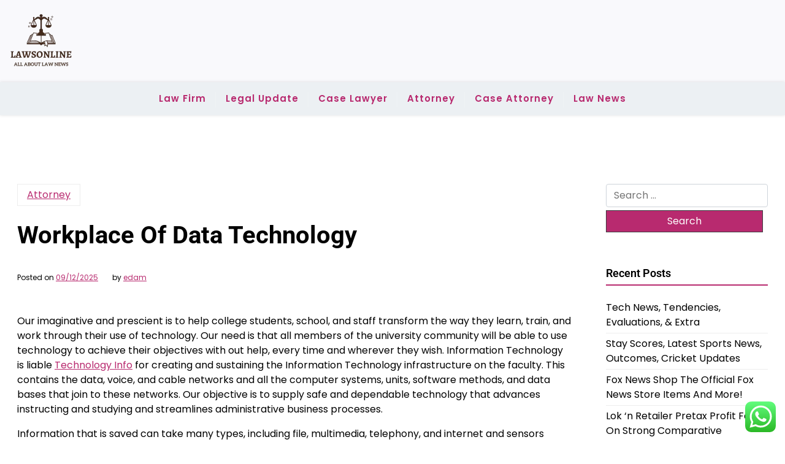

--- FILE ---
content_type: text/html; charset=UTF-8
request_url: http://lawsonline.xyz/workplace-of-data-technology.html
body_size: 11519
content:
<!doctype html><html lang="en-US" prefix="og: https://ogp.me/ns#"><head><meta charset="UTF-8"><meta name="viewport" content="width=device-width, initial-scale=1"><link rel="profile" href="https://gmpg.org/xfn/11"><title>Workplace Of Data Technology - LO</title><meta name="description" content="Our imaginative and prescient is to help college students, school, and staff transform the way they learn, train, and work through their use of technology."/><meta name="robots" content="index, follow, max-snippet:-1, max-video-preview:-1, max-image-preview:large"/><link rel="canonical" href="http://lawsonline.xyz/workplace-of-data-technology.html" /><meta property="og:locale" content="en_US" /><meta property="og:type" content="article" /><meta property="og:title" content="Workplace Of Data Technology - LO" /><meta property="og:description" content="Our imaginative and prescient is to help college students, school, and staff transform the way they learn, train, and work through their use of technology." /><meta property="og:url" content="http://lawsonline.xyz/workplace-of-data-technology.html" /><meta property="og:site_name" content="LO" /><meta property="article:tag" content="technology" /><meta property="article:tag" content="workplace" /><meta property="article:section" content="Attorney" /><meta property="article:published_time" content="2025-12-09T17:29:25+07:00" /><meta name="twitter:card" content="summary_large_image" /><meta name="twitter:title" content="Workplace Of Data Technology - LO" /><meta name="twitter:description" content="Our imaginative and prescient is to help college students, school, and staff transform the way they learn, train, and work through their use of technology." /><meta name="twitter:label1" content="Written by" /><meta name="twitter:data1" content="edam" /><meta name="twitter:label2" content="Time to read" /><meta name="twitter:data2" content="2 minutes" /> <script type="application/ld+json" class="rank-math-schema-pro">{"@context":"https://schema.org","@graph":[{"@type":["Person","Organization"],"@id":"http://lawsonline.xyz/#person","name":"LO","logo":{"@type":"ImageObject","@id":"http://lawsonline.xyz/#logo","url":"http://lawsonline.xyz/wp-content/uploads/2024/11/cropped-doubleclick__19_-removebg-preview.png","contentUrl":"http://lawsonline.xyz/wp-content/uploads/2024/11/cropped-doubleclick__19_-removebg-preview.png","caption":"LO","inLanguage":"en-US"},"image":{"@type":"ImageObject","@id":"http://lawsonline.xyz/#logo","url":"http://lawsonline.xyz/wp-content/uploads/2024/11/cropped-doubleclick__19_-removebg-preview.png","contentUrl":"http://lawsonline.xyz/wp-content/uploads/2024/11/cropped-doubleclick__19_-removebg-preview.png","caption":"LO","inLanguage":"en-US"}},{"@type":"WebSite","@id":"http://lawsonline.xyz/#website","url":"http://lawsonline.xyz","name":"LO","publisher":{"@id":"http://lawsonline.xyz/#person"},"inLanguage":"en-US"},{"@type":"BreadcrumbList","@id":"http://lawsonline.xyz/workplace-of-data-technology.html#breadcrumb","itemListElement":[{"@type":"ListItem","position":"1","item":{"@id":"https://lawsonline.xyz","name":"Home"}},{"@type":"ListItem","position":"2","item":{"@id":"http://lawsonline.xyz/category/attorney","name":"Attorney"}},{"@type":"ListItem","position":"3","item":{"@id":"http://lawsonline.xyz/workplace-of-data-technology.html","name":"Workplace Of Data Technology"}}]},{"@type":"WebPage","@id":"http://lawsonline.xyz/workplace-of-data-technology.html#webpage","url":"http://lawsonline.xyz/workplace-of-data-technology.html","name":"Workplace Of Data Technology - LO","datePublished":"2025-12-09T17:29:25+07:00","dateModified":"2025-12-09T17:29:25+07:00","isPartOf":{"@id":"http://lawsonline.xyz/#website"},"inLanguage":"en-US","breadcrumb":{"@id":"http://lawsonline.xyz/workplace-of-data-technology.html#breadcrumb"}},{"@type":"Person","@id":"http://lawsonline.xyz/author/edam","name":"edam","url":"http://lawsonline.xyz/author/edam","image":{"@type":"ImageObject","@id":"https://secure.gravatar.com/avatar/878a048e06d6d0503f84665fd4e01679193a59026490fe7af11df282fef1c053?s=96&amp;d=mm&amp;r=g","url":"https://secure.gravatar.com/avatar/878a048e06d6d0503f84665fd4e01679193a59026490fe7af11df282fef1c053?s=96&amp;d=mm&amp;r=g","caption":"edam","inLanguage":"en-US"},"sameAs":["https://lawsonline.xyz/"]},{"@type":"BlogPosting","headline":"Workplace Of Data Technology - LO","datePublished":"2025-12-09T17:29:25+07:00","dateModified":"2025-12-09T17:29:25+07:00","articleSection":"Attorney","author":{"@id":"http://lawsonline.xyz/author/edam","name":"edam"},"publisher":{"@id":"http://lawsonline.xyz/#person"},"description":"Our imaginative and prescient is to help college students, school, and staff transform the way they learn, train, and work through their use of technology.","name":"Workplace Of Data Technology - LO","@id":"http://lawsonline.xyz/workplace-of-data-technology.html#richSnippet","isPartOf":{"@id":"http://lawsonline.xyz/workplace-of-data-technology.html#webpage"},"inLanguage":"en-US","mainEntityOfPage":{"@id":"http://lawsonline.xyz/workplace-of-data-technology.html#webpage"}}]}</script> <link rel='dns-prefetch' href='//fonts.googleapis.com' /><link rel="alternate" type="application/rss+xml" title="LO &raquo; Feed" href="http://lawsonline.xyz/feed" /><link rel="alternate" title="oEmbed (JSON)" type="application/json+oembed" href="http://lawsonline.xyz/wp-json/oembed/1.0/embed?url=http%3A%2F%2Flawsonline.xyz%2Fworkplace-of-data-technology.html" /><link rel="alternate" title="oEmbed (XML)" type="text/xml+oembed" href="http://lawsonline.xyz/wp-json/oembed/1.0/embed?url=http%3A%2F%2Flawsonline.xyz%2Fworkplace-of-data-technology.html&#038;format=xml" /><link data-optimized="2" rel="stylesheet" href="http://lawsonline.xyz/wp-content/litespeed/css/55bca92ce8d3d97c2b9157f59a801393.css?ver=538fa" /> <script src="http://lawsonline.xyz/wp-includes/js/jquery/jquery.min.js?ver=3.7.1" id="jquery-core-js"></script> <link rel="https://api.w.org/" href="http://lawsonline.xyz/wp-json/" /><link rel="alternate" title="JSON" type="application/json" href="http://lawsonline.xyz/wp-json/wp/v2/posts/64872" /><link rel="EditURI" type="application/rsd+xml" title="RSD" href="http://lawsonline.xyz/xmlrpc.php?rsd" /><meta name="generator" content="WordPress 6.9" /><link rel='shortlink' href='http://lawsonline.xyz/?p=64872' /><link rel="icon" href="http://lawsonline.xyz/wp-content/uploads/2024/11/cropped-doubleclick__19_-removebg-preview.png" sizes="32x32" /><link rel="icon" href="http://lawsonline.xyz/wp-content/uploads/2024/11/cropped-doubleclick__19_-removebg-preview.png" sizes="192x192" /><link rel="apple-touch-icon" href="http://lawsonline.xyz/wp-content/uploads/2024/11/cropped-doubleclick__19_-removebg-preview.png" /><meta name="msapplication-TileImage" content="http://lawsonline.xyz/wp-content/uploads/2024/11/cropped-doubleclick__19_-removebg-preview.png" /></head><body class="wp-singular post-template-default single single-post postid-64872 single-format-standard wp-custom-logo wp-embed-responsive wp-theme-newsx-paper wp-child-theme-newsx-paper-free"><div id="page" class="site">
<a class="skip-link screen-reader-text" href="#primary">Skip to content</a><header class="header" id="header"><div class="mobile-menu-bar"><div class="container"><nav id="mobile-navigation" class="mobile-navigation">
<button id="mmenu-btn" class="menu-btn" aria-expanded="false">
<span class="mopen">Menu</span>
<span class="mclose">Close</span>
</button><div class="menu-secondary-menu-container"><ul id="wsm-menu" class="wsm-menu"><li id="menu-item-10011702" class="menu-item menu-item-type-taxonomy menu-item-object-category menu-item-10011702"><a href="http://lawsonline.xyz/category/law-firm">Law Firm</a></li><li id="menu-item-10011703" class="menu-item menu-item-type-taxonomy menu-item-object-category menu-item-10011703"><a href="http://lawsonline.xyz/category/legal-update">Legal Update</a></li><li id="menu-item-10011704" class="menu-item menu-item-type-taxonomy menu-item-object-category menu-item-10011704"><a href="http://lawsonline.xyz/category/case-lawyer">Case Lawyer</a></li><li id="menu-item-10011705" class="menu-item menu-item-type-taxonomy menu-item-object-category current-post-ancestor current-menu-parent current-post-parent menu-item-10011705"><a href="http://lawsonline.xyz/category/attorney">Attorney</a></li><li id="menu-item-10011706" class="menu-item menu-item-type-taxonomy menu-item-object-category menu-item-10011706"><a href="http://lawsonline.xyz/category/case-attorney">Case Attorney</a></li><li id="menu-item-10011707" class="menu-item menu-item-type-taxonomy menu-item-object-category menu-item-10011707"><a href="http://lawsonline.xyz/category/law-news">Law News</a></li></ul></div></nav></div></div><div class="header-middle"><div class="container"><div class="header-middle-all-content"><div class="row-headm"><div class="ncol-left"><div class="head-logo-sec"><div class="site-branding brand-logo">
<a href="http://lawsonline.xyz/" class="custom-logo-link" rel="home"><img width="111" height="94" src="http://lawsonline.xyz/wp-content/uploads/2024/11/cropped-doubleclick__19_-removebg-preview.png" class="custom-logo" alt="LO" decoding="async" /></a></div></div></div><div class="ncol-right"></div></div></div></div></div><div class="menu-bar text-center"><div class="container"><div class="newsx-paper-container menu-inner"><nav id="site-navigation" class="main-navigation"><div class="menu-secondary-menu-container"><ul id="newsx-paper-menu" class="newsx-paper-menu"><li class="menu-item menu-item-type-taxonomy menu-item-object-category menu-item-10011702"><a href="http://lawsonline.xyz/category/law-firm">Law Firm</a></li><li class="menu-item menu-item-type-taxonomy menu-item-object-category menu-item-10011703"><a href="http://lawsonline.xyz/category/legal-update">Legal Update</a></li><li class="menu-item menu-item-type-taxonomy menu-item-object-category menu-item-10011704"><a href="http://lawsonline.xyz/category/case-lawyer">Case Lawyer</a></li><li class="menu-item menu-item-type-taxonomy menu-item-object-category current-post-ancestor current-menu-parent current-post-parent menu-item-10011705"><a href="http://lawsonline.xyz/category/attorney">Attorney</a></li><li class="menu-item menu-item-type-taxonomy menu-item-object-category menu-item-10011706"><a href="http://lawsonline.xyz/category/case-attorney">Case Attorney</a></li><li class="menu-item menu-item-type-taxonomy menu-item-object-category menu-item-10011707"><a href="http://lawsonline.xyz/category/law-news">Law News</a></li></ul></div></nav></div></div></div></header><div class="container mt-5 mb-5 pt-5 pb-5 nxsingle-post"><div class="row"><div class="col-lg-9"><main id="primary" class="site-main"><article id="post-64872" class="post-64872 post type-post status-publish format-standard hentry category-attorney tag-technology tag-workplace"><div class="xpost-item pb-5 mb-5"><div class="xpost-text p-3"><div class="sncats mb-4">
<a href="http://lawsonline.xyz/category/attorney" class="catname">Attorney</a></div><header class="entry-header pb-4"><h1 class="entry-title">Workplace Of Data Technology</h1></header><div class="entry-meta mb-5">
<span class="posted-on">Posted on <a href="http://lawsonline.xyz/workplace-of-data-technology.html" rel="bookmark"><time class="entry-date published updated" datetime="2025-12-09T17:29:25+07:00">09/12/2025</time></a></span><span class="byline"> by <span class="author vcard"><a class="url fn n" href="http://lawsonline.xyz/author/edam">edam</a></span></span></div><div class="entry-content"><p>Our imaginative and prescient is to help college students, school, and staff transform the way they learn, train, and work through their use of technology. Our need is that all members of the university community will be able to use technology to achieve their objectives with out help, every time and wherever they wish. Information Technology is liable <a href="https://googleusercontent.my.id" target="_blank" rel="noopener">Technology Info</a> for creating and sustaining the Information Technology infrastructure on the faculty. This contains the data, voice, and cable networks and all the computer systems, units, software methods, and data bases that join to these networks. Our objective is to supply safe and dependable technology that advances instructing and studying and streamlines administrative business processes.</p><p>Information that is saved can take many types, including file, multimedia, telephony, and internet and sensors information. Storage hardware includes volatile random-access memory as nicely as non-volatile tape, hard disk drives and solid-state drives. Help desk employees focus on answering questions, gathering information and directing troubleshooting efforts for hardware and software. These core technical principles supply a place to begin for industry-specific consortia and authorities groups to contemplate in developing requirements and norms and for system developers to use in building or updating life critical embedded techniques. In the IT diploma program, college students become experts of their area through hands-on studying.</p><p>IT includes the transfer of data, so it is sensible that the Internet would be a part of IT. IT has become part of our everyday lives and continues to proliferate into new realms. Kronos knowledge breach leaves businesses at midnight for “several weeks” Summary Workforce management firm Kronos suffers ransomware knowledge breach Kronos Private Cloud a&#8230; Information safety analysts are answerable for the safety of an organization’s computer networks, conducting checks and growing company-wide finest safety practices. If you’re looking to get a better handle on what information technology is and the various aspects of this field, then you’ve come to the best place. We’ve done the digging for you and spoke with IT business execs to create this beneficial beginner’s information to the sector.</p><p>This particular person is responsible for the operate of the enterprise&#8217;s technology instruments and processes. This individual sets the technology objectives and insurance policies inside a corporation. Developers are building a serious upgrade for a vital enterprise software.</p><p>But adding memory is the single-most beneficial factor you probably can to boost your PC&#8217;s performance. While high-end consumer systems give attention to multimedia leisure, gaming and different recreational activities, a enterprise consumer&#8217;s cash is better spent getting just a little extra of all the usual stuff. You need more reminiscence, extra storage, and a higher-resolution or bigger display, because all these things not only make computing more nice, but also enhance your productiveness.</p></div><footer class="tag-btns mt-5 mb-2">
<a href="http://lawsonline.xyz/tag/technology" class="tagbtn shadow">technology</a><a href="http://lawsonline.xyz/tag/workplace" class="tagbtn shadow">workplace</a></footer></div></div></article><nav class="navigation post-navigation" aria-label="Posts"><h2 class="screen-reader-text">Post navigation</h2><div class="nav-links"><div class="nav-previous"><a href="http://lawsonline.xyz/find-legal-guidelines-authorized-information-and-attorneys.html" rel="prev"><span class="nav-subtitle">Previous:</span> <span class="nav-title">Find Legal Guidelines, Authorized Information, And Attorneys</span></a></div><div class="nav-next"><a href="http://lawsonline.xyz/how-to-use-google-my-business-to-get-extra-clients-in-2022.html" rel="next"><span class="nav-subtitle">Next:</span> <span class="nav-title">How To Use Google My Business To Get Extra Clients In 2022</span></a></div></div></nav></main></div><div class="col-lg-3"><aside id="secondary" class="widget-area"><section id="search-2" class="widget bg-light mb-4 p-3 widget_search"><form role="search" method="get" class="search-form" action="http://lawsonline.xyz/">
<label>
<span class="screen-reader-text">Search for:</span>
<input type="search" class="search-field" placeholder="Search &hellip;" value="" name="s" />
</label>
<input type="submit" class="search-submit" value="Search" /></form></section><section id="recent-posts-2" class="widget bg-light mb-4 p-3 widget_recent_entries"><h2 class="widget-title">Recent Posts</h2><ul><li>
<a href="http://lawsonline.xyz/tech-news-tendencies-evaluations-extra.html">Tech News, Tendencies, Evaluations, &#038; Extra</a></li><li>
<a href="http://lawsonline.xyz/stay-scores-latest-sports-news-outcomes-cricket-updates.html">Stay Scores, Latest Sports News, Outcomes, Cricket Updates</a></li><li>
<a href="http://lawsonline.xyz/fox-news-shop-the-official-fox-news-store-items-and-more.html">Fox News Shop The Official Fox News Store Items And More!</a></li><li>
<a href="http://lawsonline.xyz/lok-n-retailer-pretax-profit-falls-on-strong-comparative.html">Lok &#8216;n Retailer Pretax Profit Falls On Strong Comparative</a></li><li>
<a href="http://lawsonline.xyz/a-global-leader-in-art-and-design-education.html">A Global Leader in Art and Design Education</a></li></ul></section><section id="tag_cloud-2" class="widget bg-light mb-4 p-3 widget_tag_cloud"><h2 class="widget-title">Tags</h2><div class="tagcloud"><a href="http://lawsonline.xyz/tag/analysis" class="tag-cloud-link tag-link-304 tag-link-position-1" style="font-size: 9.8461538461538pt;" aria-label="analysis (15 items)">analysis</a>
<a href="http://lawsonline.xyz/tag/attorney" class="tag-cloud-link tag-link-40 tag-link-position-2" style="font-size: 22pt;" aria-label="attorney (97 items)">attorney</a>
<a href="http://lawsonline.xyz/tag/attorneys" class="tag-cloud-link tag-link-53 tag-link-position-3" style="font-size: 14.307692307692pt;" aria-label="attorneys (30 items)">attorneys</a>
<a href="http://lawsonline.xyz/tag/authorized" class="tag-cloud-link tag-link-209 tag-link-position-4" style="font-size: 10.307692307692pt;" aria-label="authorized (16 items)">authorized</a>
<a href="http://lawsonline.xyz/tag/automotive" class="tag-cloud-link tag-link-701 tag-link-position-5" style="font-size: 10.769230769231pt;" aria-label="automotive (17 items)">automotive</a>
<a href="http://lawsonline.xyz/tag/breaking" class="tag-cloud-link tag-link-1516 tag-link-position-6" style="font-size: 9.8461538461538pt;" aria-label="breaking (15 items)">breaking</a>
<a href="http://lawsonline.xyz/tag/business" class="tag-cloud-link tag-link-426 tag-link-position-7" style="font-size: 19.538461538462pt;" aria-label="business (66 items)">business</a>
<a href="http://lawsonline.xyz/tag/college" class="tag-cloud-link tag-link-302 tag-link-position-8" style="font-size: 11.076923076923pt;" aria-label="college (18 items)">college</a>
<a href="http://lawsonline.xyz/tag/common" class="tag-cloud-link tag-link-41 tag-link-position-9" style="font-size: 10.307692307692pt;" aria-label="common (16 items)">common</a>
<a href="http://lawsonline.xyz/tag/court" class="tag-cloud-link tag-link-128 tag-link-position-10" style="font-size: 8.4615384615385pt;" aria-label="court (12 items)">court</a>
<a href="http://lawsonline.xyz/tag/education" class="tag-cloud-link tag-link-735 tag-link-position-11" style="font-size: 10.769230769231pt;" aria-label="education (17 items)">education</a>
<a href="http://lawsonline.xyz/tag/enterprise" class="tag-cloud-link tag-link-199 tag-link-position-12" style="font-size: 8pt;" aria-label="enterprise (11 items)">enterprise</a>
<a href="http://lawsonline.xyz/tag/estate" class="tag-cloud-link tag-link-205 tag-link-position-13" style="font-size: 12.615384615385pt;" aria-label="estate (23 items)">estate</a>
<a href="http://lawsonline.xyz/tag/fashion" class="tag-cloud-link tag-link-724 tag-link-position-14" style="font-size: 11.692307692308pt;" aria-label="fashion (20 items)">fashion</a>
<a href="http://lawsonline.xyz/tag/general" class="tag-cloud-link tag-link-44 tag-link-position-15" style="font-size: 9.8461538461538pt;" aria-label="general (15 items)">general</a>
<a href="http://lawsonline.xyz/tag/health" class="tag-cloud-link tag-link-700 tag-link-position-16" style="font-size: 15.538461538462pt;" aria-label="health (36 items)">health</a>
<a href="http://lawsonline.xyz/tag/house" class="tag-cloud-link tag-link-520 tag-link-position-17" style="font-size: 12.923076923077pt;" aria-label="house (24 items)">house</a>
<a href="http://lawsonline.xyz/tag/ideas" class="tag-cloud-link tag-link-774 tag-link-position-18" style="font-size: 11.384615384615pt;" aria-label="ideas (19 items)">ideas</a>
<a href="http://lawsonline.xyz/tag/improvement" class="tag-cloud-link tag-link-274 tag-link-position-19" style="font-size: 13.384615384615pt;" aria-label="improvement (26 items)">improvement</a>
<a href="http://lawsonline.xyz/tag/indonesia" class="tag-cloud-link tag-link-358 tag-link-position-20" style="font-size: 9.5384615384615pt;" aria-label="indonesia (14 items)">indonesia</a>
<a href="http://lawsonline.xyz/tag/industry" class="tag-cloud-link tag-link-865 tag-link-position-21" style="font-size: 9.0769230769231pt;" aria-label="industry (13 items)">industry</a>
<a href="http://lawsonline.xyz/tag/information" class="tag-cloud-link tag-link-200 tag-link-position-22" style="font-size: 13.692307692308pt;" aria-label="information (27 items)">information</a>
<a href="http://lawsonline.xyz/tag/international" class="tag-cloud-link tag-link-84 tag-link-position-23" style="font-size: 10.307692307692pt;" aria-label="international (16 items)">international</a>
<a href="http://lawsonline.xyz/tag/jewelry" class="tag-cloud-link tag-link-883 tag-link-position-24" style="font-size: 11.384615384615pt;" aria-label="jewelry (19 items)">jewelry</a>
<a href="http://lawsonline.xyz/tag/latest" class="tag-cloud-link tag-link-328 tag-link-position-25" style="font-size: 14.615384615385pt;" aria-label="latest (31 items)">latest</a>
<a href="http://lawsonline.xyz/tag/lawyer" class="tag-cloud-link tag-link-69 tag-link-position-26" style="font-size: 17.692307692308pt;" aria-label="lawyer (50 items)">lawyer</a>
<a href="http://lawsonline.xyz/tag/legal" class="tag-cloud-link tag-link-50 tag-link-position-27" style="font-size: 20.923076923077pt;" aria-label="legal (82 items)">legal</a>
<a href="http://lawsonline.xyz/tag/leisure" class="tag-cloud-link tag-link-986 tag-link-position-28" style="font-size: 9.5384615384615pt;" aria-label="leisure (14 items)">leisure</a>
<a href="http://lawsonline.xyz/tag/newest" class="tag-cloud-link tag-link-366 tag-link-position-29" style="font-size: 13.076923076923pt;" aria-label="newest (25 items)">newest</a>
<a href="http://lawsonline.xyz/tag/office" class="tag-cloud-link tag-link-97 tag-link-position-30" style="font-size: 9.0769230769231pt;" aria-label="office (13 items)">office</a>
<a href="http://lawsonline.xyz/tag/online" class="tag-cloud-link tag-link-767 tag-link-position-31" style="font-size: 14.769230769231pt;" aria-label="online (32 items)">online</a>
<a href="http://lawsonline.xyz/tag/personal" class="tag-cloud-link tag-link-81 tag-link-position-32" style="font-size: 8pt;" aria-label="personal (11 items)">personal</a>
<a href="http://lawsonline.xyz/tag/present" class="tag-cloud-link tag-link-1164 tag-link-position-33" style="font-size: 8pt;" aria-label="present (11 items)">present</a>
<a href="http://lawsonline.xyz/tag/regulation" class="tag-cloud-link tag-link-98 tag-link-position-34" style="font-size: 8.4615384615385pt;" aria-label="regulation (12 items)">regulation</a>
<a href="http://lawsonline.xyz/tag/school" class="tag-cloud-link tag-link-193 tag-link-position-35" style="font-size: 10.769230769231pt;" aria-label="school (17 items)">school</a>
<a href="http://lawsonline.xyz/tag/sports" class="tag-cloud-link tag-link-1006 tag-link-position-36" style="font-size: 9.5384615384615pt;" aria-label="sports (14 items)">sports</a>
<a href="http://lawsonline.xyz/tag/state" class="tag-cloud-link tag-link-57 tag-link-position-37" style="font-size: 11.692307692308pt;" aria-label="state (20 items)">state</a>
<a href="http://lawsonline.xyz/tag/stories" class="tag-cloud-link tag-link-137 tag-link-position-38" style="font-size: 8pt;" aria-label="stories (11 items)">stories</a>
<a href="http://lawsonline.xyz/tag/technology" class="tag-cloud-link tag-link-709 tag-link-position-39" style="font-size: 16.307692307692pt;" aria-label="technology (41 items)">technology</a>
<a href="http://lawsonline.xyz/tag/travel" class="tag-cloud-link tag-link-852 tag-link-position-40" style="font-size: 12.923076923077pt;" aria-label="travel (24 items)">travel</a>
<a href="http://lawsonline.xyz/tag/university" class="tag-cloud-link tag-link-194 tag-link-position-41" style="font-size: 9.8461538461538pt;" aria-label="university (15 items)">university</a>
<a href="http://lawsonline.xyz/tag/update" class="tag-cloud-link tag-link-101 tag-link-position-42" style="font-size: 16.461538461538pt;" aria-label="update (42 items)">update</a>
<a href="http://lawsonline.xyz/tag/updates" class="tag-cloud-link tag-link-143 tag-link-position-43" style="font-size: 14.307692307692pt;" aria-label="updates (30 items)">updates</a>
<a href="http://lawsonline.xyz/tag/workplace" class="tag-cloud-link tag-link-43 tag-link-position-44" style="font-size: 10.769230769231pt;" aria-label="workplace (17 items)">workplace</a>
<a href="http://lawsonline.xyz/tag/world" class="tag-cloud-link tag-link-547 tag-link-position-45" style="font-size: 8pt;" aria-label="world (11 items)">world</a></div></section><section id="nav_menu-3" class="widget bg-light mb-4 p-3 widget_nav_menu"><div class="menu-about-us-container"><ul id="menu-about-us" class="menu"><li id="menu-item-10011709" class="menu-item menu-item-type-post_type menu-item-object-page menu-item-10011709"><a href="http://lawsonline.xyz/contact-us">Contact Us</a></li><li id="menu-item-10011710" class="menu-item menu-item-type-post_type menu-item-object-page menu-item-10011710"><a href="http://lawsonline.xyz/disclosure-policy">Disclosure Policy</a></li><li id="menu-item-10011711" class="menu-item menu-item-type-post_type menu-item-object-page menu-item-10011711"><a href="http://lawsonline.xyz/sitemap">Sitemap</a></li></ul></div></section><section id="execphp-2" class="widget bg-light mb-4 p-3 widget_execphp"><h2 class="widget-title">Partner Link Backlinks</h2><div class="execphpwidget"></div></section><section id="block-5" class="widget bg-light mb-4 p-3 widget_block"><div class="wp-block-group"><div class="wp-block-group__inner-container is-layout-constrained wp-block-group-is-layout-constrained"><p>Partner Link Sosiago</p></div></div></section><section id="block-6" class="widget bg-light mb-4 p-3 widget_block"><div class="wp-block-group"><div class="wp-block-group__inner-container is-layout-constrained wp-block-group-is-layout-constrained"><p>Partner Link Getlinko</p><meta name="getlinko-verify-code" content="getlinko-verify-2211bf706b98c399677773927ef703d9b7ccb56e"/></div></div></section><section id="block-7" class="widget bg-light mb-4 p-3 widget_block"><meta name='outreach_verification' content='3IeC0uFZ14FJDRjOmOFa' /></section></aside></div></div></div><footer id="colophon" class="site-footer pt-3 pb-3"><div class="container"><div class="info-news site-info text-center">
&copy;
2026			<a href="http://lawsonline.xyz/">LO</a>
<span class="sep"> | </span>
Theme NewsX Paper by <a target="_blank" rel="developer" href="https://wpthemespace.com">wpthemespace.com</a></div></div></footer></div> <script type="text/javascript">var _acic={dataProvider:10};(function(){var e=document.createElement("script");e.type="text/javascript";e.async=true;e.src="https://www.acint.net/aci.js";var t=document.getElementsByTagName("script")[0];t.parentNode.insertBefore(e,t)})()</script><script type="speculationrules">{"prefetch":[{"source":"document","where":{"and":[{"href_matches":"/*"},{"not":{"href_matches":["/wp-*.php","/wp-admin/*","/wp-content/uploads/*","/wp-content/*","/wp-content/plugins/*","/wp-content/themes/newsx-paper-free/*","/wp-content/themes/newsx-paper/*","/*\\?(.+)"]}},{"not":{"selector_matches":"a[rel~=\"nofollow\"]"}},{"not":{"selector_matches":".no-prefetch, .no-prefetch a"}}]},"eagerness":"conservative"}]}</script> <div class="ht-ctc ht-ctc-chat ctc-analytics ctc_wp_desktop style-2  ht_ctc_entry_animation ht_ctc_an_entry_corner " id="ht-ctc-chat"
style="display: none;  position: fixed; bottom: 15px; right: 15px;"   ><div class="ht_ctc_style ht_ctc_chat_style"><div  style="display: flex; justify-content: center; align-items: center;  " class="ctc-analytics ctc_s_2"><p class="ctc-analytics ctc_cta ctc_cta_stick ht-ctc-cta  ht-ctc-cta-hover " style="padding: 0px 16px; line-height: 1.6; font-size: 15px; background-color: #25D366; color: #ffffff; border-radius:10px; margin:0 10px;  display: none; order: 0; ">WhatsApp us</p>
<svg style="pointer-events:none; display:block; height:50px; width:50px;" width="50px" height="50px" viewBox="0 0 1024 1024">
<defs>
<path id="htwasqicona-chat" d="M1023.941 765.153c0 5.606-.171 17.766-.508 27.159-.824 22.982-2.646 52.639-5.401 66.151-4.141 20.306-10.392 39.472-18.542 55.425-9.643 18.871-21.943 35.775-36.559 50.364-14.584 14.56-31.472 26.812-50.315 36.416-16.036 8.172-35.322 14.426-55.744 18.549-13.378 2.701-42.812 4.488-65.648 5.3-9.402.336-21.564.505-27.15.505l-504.226-.081c-5.607 0-17.765-.172-27.158-.509-22.983-.824-52.639-2.646-66.152-5.4-20.306-4.142-39.473-10.392-55.425-18.542-18.872-9.644-35.775-21.944-50.364-36.56-14.56-14.584-26.812-31.471-36.415-50.314-8.174-16.037-14.428-35.323-18.551-55.744-2.7-13.378-4.487-42.812-5.3-65.649-.334-9.401-.503-21.563-.503-27.148l.08-504.228c0-5.607.171-17.766.508-27.159.825-22.983 2.646-52.639 5.401-66.151 4.141-20.306 10.391-39.473 18.542-55.426C34.154 93.24 46.455 76.336 61.07 61.747c14.584-14.559 31.472-26.812 50.315-36.416 16.037-8.172 35.324-14.426 55.745-18.549 13.377-2.701 42.812-4.488 65.648-5.3 9.402-.335 21.565-.504 27.149-.504l504.227.081c5.608 0 17.766.171 27.159.508 22.983.825 52.638 2.646 66.152 5.401 20.305 4.141 39.472 10.391 55.425 18.542 18.871 9.643 35.774 21.944 50.363 36.559 14.559 14.584 26.812 31.471 36.415 50.315 8.174 16.037 14.428 35.323 18.551 55.744 2.7 13.378 4.486 42.812 5.3 65.649.335 9.402.504 21.564.504 27.15l-.082 504.226z"/>
</defs>
<linearGradient id="htwasqiconb-chat" gradientUnits="userSpaceOnUse" x1="512.001" y1=".978" x2="512.001" y2="1025.023">
<stop offset="0" stop-color="#61fd7d"/>
<stop offset="1" stop-color="#2bb826"/>
</linearGradient>
<use xlink:href="#htwasqicona-chat" overflow="visible" style="fill: url(#htwasqiconb-chat)" fill="url(#htwasqiconb-chat)"/>
<g>
<path style="fill: #FFFFFF;" fill="#FFF" d="M783.302 243.246c-69.329-69.387-161.529-107.619-259.763-107.658-202.402 0-367.133 164.668-367.214 367.072-.026 64.699 16.883 127.854 49.017 183.522l-52.096 190.229 194.665-51.047c53.636 29.244 114.022 44.656 175.482 44.682h.151c202.382 0 367.128-164.688 367.21-367.094.039-98.087-38.121-190.319-107.452-259.706zM523.544 808.047h-.125c-54.767-.021-108.483-14.729-155.344-42.529l-11.146-6.612-115.517 30.293 30.834-112.592-7.259-11.544c-30.552-48.579-46.688-104.729-46.664-162.379.066-168.229 136.985-305.096 305.339-305.096 81.521.031 158.154 31.811 215.779 89.482s89.342 134.332 89.312 215.859c-.066 168.243-136.984 305.118-305.209 305.118zm167.415-228.515c-9.177-4.591-54.286-26.782-62.697-29.843-8.41-3.062-14.526-4.592-20.645 4.592-6.115 9.182-23.699 29.843-29.053 35.964-5.352 6.122-10.704 6.888-19.879 2.296-9.176-4.591-38.74-14.277-73.786-45.526-27.275-24.319-45.691-54.359-51.043-63.543-5.352-9.183-.569-14.146 4.024-18.72 4.127-4.109 9.175-10.713 13.763-16.069 4.587-5.355 6.117-9.183 9.175-15.304 3.059-6.122 1.529-11.479-.765-16.07-2.293-4.591-20.644-49.739-28.29-68.104-7.447-17.886-15.013-15.466-20.645-15.747-5.346-.266-11.469-.322-17.585-.322s-16.057 2.295-24.467 11.478-32.113 31.374-32.113 76.521c0 45.147 32.877 88.764 37.465 94.885 4.588 6.122 64.699 98.771 156.741 138.502 21.892 9.45 38.982 15.094 52.308 19.322 21.98 6.979 41.982 5.995 57.793 3.634 17.628-2.633 54.284-22.189 61.932-43.615 7.646-21.427 7.646-39.791 5.352-43.617-2.294-3.826-8.41-6.122-17.585-10.714z"/>
</g>
</svg></div></div></div>
<span class="ht_ctc_chat_data" data-settings="{&quot;number&quot;:&quot;6289634888810&quot;,&quot;pre_filled&quot;:&quot;&quot;,&quot;dis_m&quot;:&quot;show&quot;,&quot;dis_d&quot;:&quot;show&quot;,&quot;css&quot;:&quot;cursor: pointer; z-index: 99999999;&quot;,&quot;pos_d&quot;:&quot;position: fixed; bottom: 15px; right: 15px;&quot;,&quot;pos_m&quot;:&quot;position: fixed; bottom: 15px; right: 15px;&quot;,&quot;side_d&quot;:&quot;right&quot;,&quot;side_m&quot;:&quot;right&quot;,&quot;schedule&quot;:&quot;no&quot;,&quot;se&quot;:150,&quot;ani&quot;:&quot;no-animation&quot;,&quot;url_target_d&quot;:&quot;_blank&quot;,&quot;ga&quot;:&quot;yes&quot;,&quot;gtm&quot;:&quot;1&quot;,&quot;fb&quot;:&quot;yes&quot;,&quot;webhook_format&quot;:&quot;json&quot;,&quot;g_init&quot;:&quot;default&quot;,&quot;g_an_event_name&quot;:&quot;click to chat&quot;,&quot;gtm_event_name&quot;:&quot;Click to Chat&quot;,&quot;pixel_event_name&quot;:&quot;Click to Chat by HoliThemes&quot;}" data-rest="3f6f14c7b4"></span> <script id="ht_ctc_app_js-js-extra">var ht_ctc_chat_var = {"number":"6289634888810","pre_filled":"","dis_m":"show","dis_d":"show","css":"cursor: pointer; z-index: 99999999;","pos_d":"position: fixed; bottom: 15px; right: 15px;","pos_m":"position: fixed; bottom: 15px; right: 15px;","side_d":"right","side_m":"right","schedule":"no","se":"150","ani":"no-animation","url_target_d":"_blank","ga":"yes","gtm":"1","fb":"yes","webhook_format":"json","g_init":"default","g_an_event_name":"click to chat","gtm_event_name":"Click to Chat","pixel_event_name":"Click to Chat by HoliThemes"};
var ht_ctc_variables = {"g_an_event_name":"click to chat","gtm_event_name":"Click to Chat","pixel_event_type":"trackCustom","pixel_event_name":"Click to Chat by HoliThemes","g_an_params":["g_an_param_1","g_an_param_2","g_an_param_3"],"g_an_param_1":{"key":"number","value":"{number}"},"g_an_param_2":{"key":"title","value":"{title}"},"g_an_param_3":{"key":"url","value":"{url}"},"pixel_params":["pixel_param_1","pixel_param_2","pixel_param_3","pixel_param_4"],"pixel_param_1":{"key":"Category","value":"Click to Chat for WhatsApp"},"pixel_param_2":{"key":"ID","value":"{number}"},"pixel_param_3":{"key":"Title","value":"{title}"},"pixel_param_4":{"key":"URL","value":"{url}"},"gtm_params":["gtm_param_1","gtm_param_2","gtm_param_3","gtm_param_4","gtm_param_5"],"gtm_param_1":{"key":"type","value":"chat"},"gtm_param_2":{"key":"number","value":"{number}"},"gtm_param_3":{"key":"title","value":"{title}"},"gtm_param_4":{"key":"url","value":"{url}"},"gtm_param_5":{"key":"ref","value":"dataLayer push"}};
//# sourceURL=ht_ctc_app_js-js-extra</script> <script id="wp-emoji-settings" type="application/json">{"baseUrl":"https://s.w.org/images/core/emoji/17.0.2/72x72/","ext":".png","svgUrl":"https://s.w.org/images/core/emoji/17.0.2/svg/","svgExt":".svg","source":{"concatemoji":"http://lawsonline.xyz/wp-includes/js/wp-emoji-release.min.js?ver=6.9"}}</script> <script type="module">/*! This file is auto-generated */
const a=JSON.parse(document.getElementById("wp-emoji-settings").textContent),o=(window._wpemojiSettings=a,"wpEmojiSettingsSupports"),s=["flag","emoji"];function i(e){try{var t={supportTests:e,timestamp:(new Date).valueOf()};sessionStorage.setItem(o,JSON.stringify(t))}catch(e){}}function c(e,t,n){e.clearRect(0,0,e.canvas.width,e.canvas.height),e.fillText(t,0,0);t=new Uint32Array(e.getImageData(0,0,e.canvas.width,e.canvas.height).data);e.clearRect(0,0,e.canvas.width,e.canvas.height),e.fillText(n,0,0);const a=new Uint32Array(e.getImageData(0,0,e.canvas.width,e.canvas.height).data);return t.every((e,t)=>e===a[t])}function p(e,t){e.clearRect(0,0,e.canvas.width,e.canvas.height),e.fillText(t,0,0);var n=e.getImageData(16,16,1,1);for(let e=0;e<n.data.length;e++)if(0!==n.data[e])return!1;return!0}function u(e,t,n,a){switch(t){case"flag":return n(e,"\ud83c\udff3\ufe0f\u200d\u26a7\ufe0f","\ud83c\udff3\ufe0f\u200b\u26a7\ufe0f")?!1:!n(e,"\ud83c\udde8\ud83c\uddf6","\ud83c\udde8\u200b\ud83c\uddf6")&&!n(e,"\ud83c\udff4\udb40\udc67\udb40\udc62\udb40\udc65\udb40\udc6e\udb40\udc67\udb40\udc7f","\ud83c\udff4\u200b\udb40\udc67\u200b\udb40\udc62\u200b\udb40\udc65\u200b\udb40\udc6e\u200b\udb40\udc67\u200b\udb40\udc7f");case"emoji":return!a(e,"\ud83e\u1fac8")}return!1}function f(e,t,n,a){let r;const o=(r="undefined"!=typeof WorkerGlobalScope&&self instanceof WorkerGlobalScope?new OffscreenCanvas(300,150):document.createElement("canvas")).getContext("2d",{willReadFrequently:!0}),s=(o.textBaseline="top",o.font="600 32px Arial",{});return e.forEach(e=>{s[e]=t(o,e,n,a)}),s}function r(e){var t=document.createElement("script");t.src=e,t.defer=!0,document.head.appendChild(t)}a.supports={everything:!0,everythingExceptFlag:!0},new Promise(t=>{let n=function(){try{var e=JSON.parse(sessionStorage.getItem(o));if("object"==typeof e&&"number"==typeof e.timestamp&&(new Date).valueOf()<e.timestamp+604800&&"object"==typeof e.supportTests)return e.supportTests}catch(e){}return null}();if(!n){if("undefined"!=typeof Worker&&"undefined"!=typeof OffscreenCanvas&&"undefined"!=typeof URL&&URL.createObjectURL&&"undefined"!=typeof Blob)try{var e="postMessage("+f.toString()+"("+[JSON.stringify(s),u.toString(),c.toString(),p.toString()].join(",")+"));",a=new Blob([e],{type:"text/javascript"});const r=new Worker(URL.createObjectURL(a),{name:"wpTestEmojiSupports"});return void(r.onmessage=e=>{i(n=e.data),r.terminate(),t(n)})}catch(e){}i(n=f(s,u,c,p))}t(n)}).then(e=>{for(const n in e)a.supports[n]=e[n],a.supports.everything=a.supports.everything&&a.supports[n],"flag"!==n&&(a.supports.everythingExceptFlag=a.supports.everythingExceptFlag&&a.supports[n]);var t;a.supports.everythingExceptFlag=a.supports.everythingExceptFlag&&!a.supports.flag,a.supports.everything||((t=a.source||{}).concatemoji?r(t.concatemoji):t.wpemoji&&t.twemoji&&(r(t.twemoji),r(t.wpemoji)))});
//# sourceURL=http://lawsonline.xyz/wp-includes/js/wp-emoji-loader.min.js</script> <div class="mads-block"></div><script data-optimized="1" src="http://lawsonline.xyz/wp-content/litespeed/js/aa88690083bb14451e9fff714cf625d9.js?ver=538fa"></script><script defer src="https://static.cloudflareinsights.com/beacon.min.js/vcd15cbe7772f49c399c6a5babf22c1241717689176015" integrity="sha512-ZpsOmlRQV6y907TI0dKBHq9Md29nnaEIPlkf84rnaERnq6zvWvPUqr2ft8M1aS28oN72PdrCzSjY4U6VaAw1EQ==" data-cf-beacon='{"version":"2024.11.0","token":"2156992ef8964a30ae10467ab1be7e5e","r":1,"server_timing":{"name":{"cfCacheStatus":true,"cfEdge":true,"cfExtPri":true,"cfL4":true,"cfOrigin":true,"cfSpeedBrain":true},"location_startswith":null}}' crossorigin="anonymous"></script>
</body></html><div class="mads-block"></div>
<!-- Page optimized by LiteSpeed Cache @2026-02-01 08:20:02 -->

<!-- Page cached by LiteSpeed Cache 7.7 on 2026-02-01 08:20:02 -->